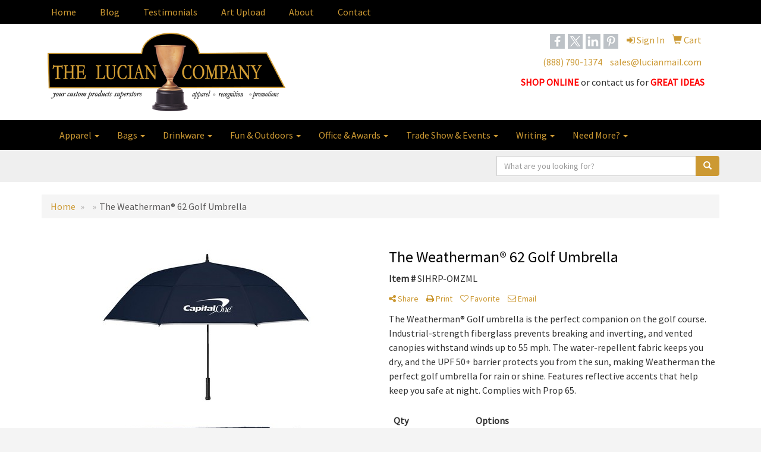

--- FILE ---
content_type: text/html
request_url: https://www.lucianpromo.com/pd/SIHRP-OMZML/the-weatherman-62-golf-umbrella
body_size: 8474
content:
<!DOCTYPE html>
<html lang="en">
<head>

    <meta charset="utf-8">
    <meta http-equiv="X-UA-Compatible" content="IE=edge">
    <meta name="viewport" content="width=device-width, initial-scale=1">
    <!-- The above 3 meta tags *must* come first in the head; any other head content must come *after* these tags -->
	
	<title>The Weatherman® 62 Golf Umbrella - The Lucian Company | Promotional Products & Apparel</title>
<meta name="description" content="The Weatherman® Golf umbrella is the perfect companion on the golf course. Industrial-strength fiberglass prevents breaking and inverting, and vented canopies withstand winds up to 55 mph. The water-repellent fabric keeps you dry, and the UPF 50+ barrier protects you from the sun, making Weatherman the perfect golf umbrella for rain or shine. Features reflective accents that help keep you safe at night.  Complies with Prop 65.">
<meta property="og:url" content="http://web8.promoplace.com/lucianstrophies/p/SIHRP-OMZML/the-weatherman-62-golf-umbrella" />
<meta property="og:title" content="The Weatherman® 62 Golf Umbrella" />
<meta property="og:description" content="The Weatherman® Golf umbrella is the perfect companion on the golf course. Industrial-strength fiberglass prevents breaking and inverting, and vented canopies withstand winds up to 55 mph. The water-repellent fabric keeps you dry, and the UPF 50+ barrier protects you from the sun, making Weatherman the perfect golf umbrella for rain or shine. Features reflective accents that help keep you safe at night.  Complies with Prop 65." />
<meta property="og:image" content="http://web8.promoplace.com/ws/ws.dll/QPic?SN=53091&P=146625799&PX=200" />
<meta property="og:type" content="website" />
<link rel="canonical" href="https://www.lucianpromo.com/pd/SIHRP-OMZML/the-weatherman-62-golf-umbrella" />
<meta name="robots" content="index,follow">
<link rel="SHORTCUT ICON" type="image/ico" href="https://www.lucianpromo.com/favicon.ico">
<link rel="icon" type="image/png" href="https://www.lucianpromo.com/favicon.ico">

    <!-- Bootstrap core CSS -->
    <link href="/distsite/styles/7/common/css/bootstrap.min.css" rel="stylesheet">
    <link href="/distsite/styles/7/common/css/flexslider.css" rel="stylesheet">
    <link href="/distsite/styles/7/common/css/font-awesome.min.css" rel="stylesheet">
    <!-- Lightbox for rich text editor image destinations -->
    <link rel="stylesheet" type="text/css" href="/distsite/styles/7/common/css/lightbox/lightbox.css" />
    <!-- HTML5 shim and Respond.js for IE8 support of HTML5 elements and media queries -->
    <!--[if lt IE 9]>
      <script src="https://oss.maxcdn.com/html5shiv/3.7.2/html5shiv.min.js"></script>
      <script src="https://oss.maxcdn.com/respond/1.4.2/respond.min.js"></script>
    <![endif]-->
    <!-- Custom styles for this theme -->
      <link href="/we/we.dll/StyleSheet?UN=105469&Type=WETheme&TS=45931.3619907407" rel="stylesheet">
    
</head>

<body id="page-0">


<header id="header">
	  <nav id="nav1-container" class="hidden-xs">
    <div class="container">
    	<div class="row">
        	<div class="col-sm-12">
            	<ul id="nav1" class="sf-menu">
            		<li class=""><a href="/">Home</a></li>
<li class=""><a href="/blog.htm">Blog</a></li>
<li class=""><a href="/testimonials_001.htm">Testimonials</a></li>
<li class=""><a href="/artupload.htm">Art Upload</a></li>
<li class=""><a href="/about.htm">About</a></li>
<li class=""><a href="/contact.htm">Contact</a></li>

        		</ul>
            </div>
        </div>
	</div>
</nav>

      <div class="container inner">


        <div class="row">
          	<div class="col-sm-5">
          		<div id="logo">
					
					<a href="https://www.lucianpromo.com"><img class="img-responsive" src="/we/we.dll/Pic?UN=105469&F=C&T=751&Age=1329283918" alt="The Lucian Company" /></a>
					
                </div>
            </div><!--/.col5-->
            <div class="col-sm-7" id="header-right">

			<!-- Nav 0 -->
           <div id="nav0-container">
                <ul id="nav0" class="list list-unstyled list-inline pull-right">
	<li class="label-item"></li>
	<li class=""><a href="/signin.htm"><span class="fa fa-sign-in" aria-hidden="true"></span> <span class="icon-only">Sign In</span></a></li>
<li class=""><a href="/cart.htm"><span class="glyphicon glyphicon-shopping-cart" aria-hidden="true"></span> <span class="icon-only">Cart</span></a></li>

	
</ul>

           </div>


			<!-- QuickSearch -->
			<div class="quicksearch visible-xs-block">
              <div class="row">
                  <div class="col-sm-8 col-xs-12">
                       <form name="QuickSearch" class="quick-form" role="search" method="get" action="https://www.lucianpromo.com/:quicksearch.htm" >
                          <div class="input-group">
							  <label class="sr-only" for="quicksearchboxmob">Search</label>  
                               <input type="text" class="form-control" name="quicksearchbox" id="quicksearchboxmob" placeholder="What are you looking for?">
                               <span class="input-group-btn">
                                  <button class="btn btn-default" type="submit" onclick="return(document.getElementById('quicksearchboxmob').value.trim()>'');"><span class="glyphicon glyphicon-search"></span></button>
                               </span>
                          </div><!-- /input-group -->
                        </form>
                  </div>
                  <div class="clear-xs-block"></div>
                  <div class="col-sm-4 col-xs-12 hidden-xs">
                      <a href="https://www.lucianpromo.com/search">Advanced Search</a>
                  </div>
              </div> <!-- /.row -->
</div>


				<!-- Social Media Bar -->
	            <div class="social pull-right hidden-xs">
					<ul class="socialmediabar">
	
	<li><a href="https://www.facebook.com/dialog/share?app_id=140586622674265&display=popup&href=http%3A%2F%2Flucians.logomall.com%2FProductDetails%2F%3FreferrerPage%3DHome%26refPgId%3D502477897%26referrerModule%3DPRD" target="_blank" title="Visit us on Facebook"><img src="/DistSite/Styles/7/common/images/social/3/Facebook.png" alt="Facebook" border="0"></a></li>
	
	
	<li><a href="https://twitter.com/intent/tweet?text=Lip%20Balm%20Natural%20Sunscreen%20SPF%2015%20or%20SPF15-%20Vanilla%20Flavored&url=http%3A%2F%2Flucians.logomall.com%2FProductDetails%2F%3FreferrerPage%3DHome%26r" target="_blank" title="Visit us on Twitter"><img src="/DistSite/Styles/7/common/images/social/3/Twitter.png" alt="Twitter" border="0"></a></li>
	
	
	<li><a href="https://www.linkedin.com/shareArticle?mini=true&url=http%3A%2F%2Flucians.logomall.com%2FProductDetails%2F%3FreferrerPage%3DHome%26refPgId%3D502477897%26referrerModule%3DPRDDAY%26PCUrl%3D1%26productID%" target="_blank" title="Visit us on LinkedIn"><img src="/DistSite/Styles/7/common/images/social/3/LinkedIn.png" alt="LinkedIn" border="0"></a></li>
	
	<!--
	<li><a href="" target="_blank" title="Visit us on Instagram"><img src="/DistSite/Styles/7/common/images/social/3/Instagram.png" alt="Instagram" border="0"></a></li>
	-->
	<!--
	<li><a href="" target="_blank" title="Visit us on Yelp"><img src="/DistSite/Styles/7/common/images/social/3/Yelp.png" alt="Yelp" border="0"></a></li>
	-->
	<!--
	<li><a href="" target="_blank" title="Visit us on YouTube"><img src="/DistSite/Styles/7/common/images/social/3/YouTube.png" alt="YouTube" border="0"></a></li>
	-->
	
	<li><a href="http://lucians.logomall.com/" target="_blank" title="Visit us on Pinterest"><img src="/DistSite/Styles/7/common/images/social/3/Pinterest.png" alt="Pinterest" border="0"></a></li>
	
	<!--
	<li><a href="" target="_blank" title="Visit our blog"><img src="/DistSite/Styles/7/common/images/social/3/Blog.png" alt="Blog" border="0"></a></li>
	-->
	<!--
	<li><a href="" target="_blank" title="Visit us on Tumblr"><img src="/DistSite/Styles/7/common/images/social/3/Tumblr.png" alt="Tumblr" border="0"></a></li>
	-->
</ul>

	            </div><!-- social -->

	            <div class="clear"></div>

				<!-- Header Text -->
                <ul class="list list-unstyled list-inline header-contact">
                	<li class=""><a href="tel:8887901374">(888) 790-1374</a></li>
                    <li class=""><a href="mailto:sales@lucianmail.com">sales@lucianmail.com</a></li>
                </ul>
                <div id="header-text" class="hidden-xs">
                    <p><html><div>
<div>
<div>
<div>
<div>
<div>
<div>
<div>
<div>
<div>
<div>
<p><strong><span style="color: #ff0000;">SHOP ONLINE</span></strong> or contact us for <strong><span style="color: #ff0000;">GREAT IDEAS</span></strong></p>
</div>
</div>
</div>
</div>
</div>
</div>
</div>
</div>
</div>
</div>
</div></html></p>
                </div>

            </div><!--/.col4-->
        </div>
      </div><!-- container -->

       <nav class="navbar navbar-default optional-navbar" role="navigation">
       		<div class="container">
              <div class="navbar-header">
                <button type="button" class="navbar-toggle" data-toggle="collapse" data-target=".navbar-ex48-collapse">
                  <span class="sr-only">Toggle navigation</span>
                  <span class="icon-bar"></span>
                  <span class="icon-bar"></span>
                  <span class="icon-bar"></span>
                </button>
              </div>
              <div class="collapse navbar-collapse navbar-ex48-collapse">
                <ul class="nav navbar-nav">
	<li class="visible-xs"><a href="/">Home</a></li>
<li class="visible-xs"><a href="/blog.htm">Blog</a></li>
<li class="visible-xs"><a href="/testimonials_001.htm">Testimonials</a></li>
<li class="visible-xs"><a href="/artupload.htm">Art Upload</a></li>
<li class="visible-xs"><a href="/about.htm">About</a></li>
<li class="visible-xs"><a href="/contact.htm">Contact</a></li>
<li class="dropdown "><a href="#" class="dropdown-toggle" data-toggle="dropdown">Apparel <span class="caret"></span></a><ul class="dropdown-menu multi-level"><li><a href="/accessories.htm">Accessories</a>
</li><li><a href="/activewear.htm">Activewear</a>
</li><li><a href="/caps-and-hats.htm">Caps & Hats</a>
</li><li><a href="/dress-shirts.htm">Dress Shirts</a>
</li><li><a href="/golf-apparel-shirts.htm">Golf Apparel</a>
</li><li><a href="/outerwear.htm">Outerwear</a>
</li><li><a href="/polos.htm">Polos</a>
</li><li><a href="/sweatshirts-and-hoodies.htm">Sweatshirts & Hoodies</a>
</li><li><a href="/tshirts.htm">Tshirts</a>
</li><li><a href="/youth.htm">Youth</a>
</li></ul></li>
<li class="dropdown "><a href="#" class="dropdown-toggle" data-toggle="dropdown">Bags <span class="caret"></span></a><ul class="dropdown-menu multi-level"><li><a href="/accessories-bags.htm">Accessories</a>
</li><li><a href="/backpacks.htm">Backpacks</a>
</li><li><a href="/briefcases-and-messenger-bags.htm">Briefcases & Messenger Bags</a>
</li><li><a href="/drawstring-backpacks.htm">Drawstring Backpacks</a>
</li><li><a href="/fanny-packs.htm">Fanny Packs</a>
</li><li><a href="/lunch-bags.htm">Lunch Bags</a>
</li><li><a href="/paper-bags.htm">Paper Bags</a>
</li><li><a href="/plastic-bags.htm">Plastic Bags</a>
</li><li><a href="/tote-bags.htm">Tote Bags</a>
</li></ul></li>
<li class="dropdown "><a href="#" class="dropdown-toggle" data-toggle="dropdown">Drinkware <span class="caret"></span></a><ul class="dropdown-menu multi-level"><li><a href="/beverage-insulators.htm">Beverage Insulators</a>
</li><li><a href="/bpa-free-bottles.htm">BPA Free Bottles</a>
</li><li><a href="/coasters.htm">Coasters</a>
</li><li><a href="/glassware.htm">Glassware</a>
</li><li><a href="/mugs_001.htm">Mugs</a>
</li><li><a href="/plastic-cups.htm">Plastic Cups</a>
</li><li><a href="/thermoses.htm">Thermoses</a>
</li><li><a href="/tumblers.htm">Tumblers</a>
</li><li><a href="/water-bottles.htm">Water Bottles</a>
</li></ul></li>
<li class="dropdown "><a href="#" class="dropdown-toggle" data-toggle="dropdown">Fun & Outdoors <span class="caret"></span></a><ul class="dropdown-menu multi-level"><li><a href="/balloons.htm">Balloons</a>
</li><li><a href="/blankets.htm">Blankets</a>
</li><li><a href="/camping.htm">Camping</a>
</li><li><a href="/candy_001.htm">Candy</a>
</li><li><a href="/chocolate.htm">Chocolate</a>
</li><li><a href="/food-gifts.htm">Food Gifts</a>
</li><li><a href="/games.htm">Games</a>
</li><li><a href="/golf_001.htm">Golf</a>
</li><li><a href="/team-spirit.htm">Team Spirit</a>
</li><li><a href="/stress-relievers.htm">Stress Relievers</a>
</li><li><a href="/stuffed-animals.htm">Stuffed Animals</a>
</li><li><a href="/umbrellas.htm">Umbrellas</a>
</li></ul></li>
<li class="dropdown "><a href="#" class="dropdown-toggle" data-toggle="dropdown">Office & Awards <span class="caret"></span></a><ul class="dropdown-menu multi-level"><li><a href="/awards_001.htm">Awards</a>
</li><li><a href="/binders.htm">Binders</a>
</li><li><a href="/business-card-holders.htm">Business Card Holders</a>
</li><li><a href="/caddies.htm">Caddies</a>
</li><li><a href="/calculators.htm">Calculators</a>
</li><li><a href="/magnets.htm">Magnets</a>
</li><li><a href="/mousepads.htm">Mousepads</a>
</li><li><a href="/notepads.htm">Notepads</a>
</li><li><a href="/stress-relievers_001.htm">Stress Relievers</a>
</li><li><a href="/technology-items.htm">Technology Items</a>
</li></ul></li>
<li class="dropdown "><a href="#" class="dropdown-toggle" data-toggle="dropdown">Trade Show & Events <span class="caret"></span></a><ul class="dropdown-menu multi-level"><li><a href="/awards_002.htm">Awards</a>
</li><li><a href="/buttons.htm">Buttons</a>
</li><li><a href="/displays.htm">Displays</a>
</li><li><a href="/giveaways.htm">Giveaways</a>
</li><li><a href="/lanyards.htm">Lanyards</a>
</li></ul></li>
<li class="dropdown "><a href="#" class="dropdown-toggle" data-toggle="dropdown">Writing <span class="caret"></span></a><ul class="dropdown-menu multi-level"><li><a href="/ballpoint-pens.htm">Ballpoint Pens</a>
</li><li><a href="/chalk.htm">Chalk</a>
</li><li><a href="/crayons.htm">Crayons</a>
</li><li><a href="/highlighters.htm">Highlighters</a>
</li><li><a href="/hi-tech-pens.htm">Hi-Tech Pens</a>
</li><li><a href="/markers.htm">Markers</a>
</li><li><a href="/pencils.htm">Pencils</a>
</li><li><a href="/roller-ball-pens.htm">Roller Ball Pens</a>
</li><li><a href="/sharpeners.htm">Sharpeners</a>
</li></ul></li>
<li class="dropdown "><a href="#" class="dropdown-toggle" data-toggle="dropdown">Need More? <span class="caret"></span></a><ul class="dropdown-menu multi-level"><li><a href="/advanced-search.htm">Advanced Search</a>
</li><li><a href="/contact-us.htm">Contact Us</a>
</li></ul></li>

</ul>

              </div>
       		</div>
       </nav>

</header>


	<!-- Quick Search (desktop) -->
		<div class="quicksearch hidden-xs">
  <div class="container">
    <div class="row">
      <div class="col-sm-12">
        <form name="QuickSearch" class="quick-form form-inline pull-right" role="search" method="get" action="https://www.lucianpromo.com/:quicksearch.htm">
          <div class="input-group">
			  <label class="sr-only" for="quicksearchbox">Search</label>  
            <input type="text" size="40" class="form-control" name="quicksearchbox" id="quicksearchbox" placeholder="What are you looking for?">
            <span class="input-group-btn">
            <button class="btn btn-default" type="submit" onclick="return(document.getElementById('quicksearchbox').value.trim()>'');"><span class="glyphicon glyphicon-search"></span></button>
            </span> </div>
          <!-- /input-group -->
        </form>
      </div>
    </div>
    <!-- /.row -->
  </div>
</div>
<!-- quicksearch -->


	<div class="page">
	
	<div class="container">

      <div id="main-content" class="row">


		<!-- Side bar -->
        <aside id="sidebar" class="col-sm-3 hidden-xs">
		
        </aside> <!-- /sidebar -->

		<!-- Main content -->
        <div class="col-sm-12">



		<iframe id="WE_Frame" name="WE_Frame" title="subpage" width="100%" src="https://www.lucianpromo.com/ws/ws.dll/PrDtl?UID=105469&SPC=sihrp-omzml&Detail=1" scrolling="no" frameborder="0"></iframe>

       </div> <!-- /.col-9 -->

      </div> <!-- /.row -->

    </div> <!-- /container -->

</div><!-- page -->
	<!-- Footer -->

 <div id="footer-container">
      <footer id="footer">
        <div class="container">

          <div class="row">

          <!-- Page Ordering Change -->

           <div class="col-sm-4 col-sm-push-8" id="block-right">

		   	<!-- Social Media Bar -->
            <div class="social">
				<ul class="socialmediabar">
	
	<li><a href="https://www.facebook.com/dialog/share?app_id=140586622674265&display=popup&href=http%3A%2F%2Flucians.logomall.com%2FProductDetails%2F%3FreferrerPage%3DHome%26refPgId%3D502477897%26referrerModule%3DPRD" target="_blank" title="Visit us on Facebook"><img src="/DistSite/Styles/7/common/images/social/3/Facebook.png" alt="Facebook" border="0"></a></li>
	
	
	<li><a href="https://twitter.com/intent/tweet?text=Lip%20Balm%20Natural%20Sunscreen%20SPF%2015%20or%20SPF15-%20Vanilla%20Flavored&url=http%3A%2F%2Flucians.logomall.com%2FProductDetails%2F%3FreferrerPage%3DHome%26r" target="_blank" title="Visit us on Twitter"><img src="/DistSite/Styles/7/common/images/social/3/Twitter.png" alt="Twitter" border="0"></a></li>
	
	
	<li><a href="https://www.linkedin.com/shareArticle?mini=true&url=http%3A%2F%2Flucians.logomall.com%2FProductDetails%2F%3FreferrerPage%3DHome%26refPgId%3D502477897%26referrerModule%3DPRDDAY%26PCUrl%3D1%26productID%" target="_blank" title="Visit us on LinkedIn"><img src="/DistSite/Styles/7/common/images/social/3/LinkedIn.png" alt="LinkedIn" border="0"></a></li>
	
	<!--
	<li><a href="" target="_blank" title="Visit us on Instagram"><img src="/DistSite/Styles/7/common/images/social/3/Instagram.png" alt="Instagram" border="0"></a></li>
	-->
	<!--
	<li><a href="" target="_blank" title="Visit us on Yelp"><img src="/DistSite/Styles/7/common/images/social/3/Yelp.png" alt="Yelp" border="0"></a></li>
	-->
	<!--
	<li><a href="" target="_blank" title="Visit us on YouTube"><img src="/DistSite/Styles/7/common/images/social/3/YouTube.png" alt="YouTube" border="0"></a></li>
	-->
	
	<li><a href="http://lucians.logomall.com/" target="_blank" title="Visit us on Pinterest"><img src="/DistSite/Styles/7/common/images/social/3/Pinterest.png" alt="Pinterest" border="0"></a></li>
	
	<!--
	<li><a href="" target="_blank" title="Visit our blog"><img src="/DistSite/Styles/7/common/images/social/3/Blog.png" alt="Blog" border="0"></a></li>
	-->
	<!--
	<li><a href="" target="_blank" title="Visit us on Tumblr"><img src="/DistSite/Styles/7/common/images/social/3/Tumblr.png" alt="Tumblr" border="0"></a></li>
	-->
</ul>

            </div>

            <div class="clear"></div>

			<!-- Map -->
      
      <div>
			<a href="https://maps.google.com/?q=4200%20Kenilworth%20Avenue,Bladensburg,MD%2020710" target="_blank">
			<img id="footer-map" style="width:220px;height:120px;" src="/we/we.dll/Pic?UN=105469&F=MapMain&MaxW=220&MaxH=120&Address=4200%20Kenilworth%20Avenue,Bladensburg,MD%2020710&Age=1531002639" class="img-responsive" alt="map" title="Click for a larger map" />
			</a>
			</div>
      
			<div class="clear"></div>

			<!-- Contact info -->
			
		    <h4><span class="notranslate">The Lucian Company</span></h4>
		    <p><span class="notranslate">4200 Kenilworth Avenue<br>Bladensburg, MD 20710<br>&nbsp;<br>t. <a href="tel:8887901374">(888) 790-1374</a><br>f. 301.864.2712<br><a href="mailto:sales@lucianmail.com">sales@lucianmail.com</a></span></p>
			

           </div> <!-- /col 4 -->

            <div class="col-sm-8 col-sm-pull-4">
              <h3>Promotional Products | Marketing Solutions</h3>

			  <!-- Footer Nav -->
			  <div class="row">
                <div class="col-sm-3">
                  <ul class="nav4">

<li class=""><a href="/">Home</a></li>
<li class=""><a href="/aboutf.htm">About Us</a></li>
<li class=""><a href="/testimonialsf.htm">Testimonials</a></li>
<li class=""><a href="/contactf.htm">Contact Us</a></li>
<li class=""><a href="/blog_001.htm">Blog</a></li>
                  </ul>
                </div>

                <div class="col-sm-3">
                  <ul class="nav4">

<li class=""><a href="/showroomsf.htm">Showrooms</a></li>
<li class=""><a href="/searchf.htm">Advanced Search</a></li>
<li class=""><a href="/art-upload.htm">Art Upload</a></li>
<li class=""><a href="/return-policy.html">Return Policy</a></li>
                  </ul>
                </div>


</div>

               <!-- Additional Links -->
            <div id="additional-links">
    			<a href="https://www.lucianpromo.com/:contact.htm">Questions or Comments?</a><br/>
    			<a href="https://www.lucianpromo.com/:tellafriend.htm" onMouseOver="window.status='Tell A Friend About Our Site';return true;" onMouseOut="window.status='';return true;">Tell A Friend About Our Site</a>
            </div>

			<!-- Credit card logos -->
			            <ul class="list list-inline list-unstyled credit-cards">
              <li ><img class="img-responsive" src="/distsite/styles/7/common/images/cc/mc.png" alt="Master Card"></li>
              <li ><img class="img-responsive" src="/distsite/styles/7/common/images/cc/visa.png" alt="Visa"></li>
              <li ><img class="img-responsive" src="/distsite/styles/7/common/images/cc/amex.png" alt="American Express"></li>
              <li  style="display:none;"><img class="img-responsive" src="/distsite/styles/7/common/images/cc/discover.png" alt="Discover"></li>
              <li  style="display:none;"><img class="img-responsive" src="/distsite/styles/7/common/images/cc/diners.png" alt="Diners Club"></li>
            </ul>


            </div>
            <!--/col 8 -->

          </div>
          <!--/row-->

		  <!-- Site Footer -->
		            <div class="row">
			  <div class="col-sm-12">
          	<div id="additional-footer">
    <!--
            <img id="poweredby" class="img-responsive pull-left" src="/distsite/styles/7/common/images/sgpower.png" alt="Powered by SAGE"/>
	-->
             <p class="copyright">
	  <!--Site design &copy; 2026 SAGE - Quick Technologies Inc.&nbsp; -->
	  <p class="copyright">Information, data and designs from this website may not be copied, archived, mined, stored, captured, harvested or used in any way except in connection with use of the site in the ordinary course for its intended purpose.</p>
			 </p>
           	</div><!-- /#additional footer -->
		  </div>
          </div>




        </div>
        <!--/container -->

      </footer>
</div>
<!-- footer-container -->




	<!-- Bootstrap core JavaScript
    ================================================== -->
    <!-- Placed at the end of the document so the pages load faster -->
    <script src="/distsite/styles/7/common/js/jquery.min.js"></script>
    <script src="/distsite/styles/7/common/js/bootstrap.min.js"></script>
    <script src="/distsite/styles/7/common/js/hoverIntent.min.js"></script>
    <script src="/distsite/styles/7/common/js/superfish.min.js"></script>
    <script src="/distsite/styles/7/common/js/jquery.validate.min.js"></script>
    <script src="/distsite/styles/7/common/js/ie10-viewport-bug-workaround.js"></script>
    <script src="/distsite/styles/7/common/js/jquery.flexslider-min.js"></script>
    <script src="/distsite/styles/7/common/js/lightbox.js" type="text/javascript"></script>
    <script src="/js/iframeResizer.min.js" type="text/javascript"></script>
    <script src="/js/IFrameUtils.js?20150930" type="text/javascript"></script> <!-- Eventually can remove this one line when not using older resizer method anymore -->

	<script>
	jQuery(document).ready(function(){
		jQuery('ul.sf-menu').superfish({
			animation: {opacity:'show'},	// slide-down effect without fade-in
			delay: 100,			// 1.2 second delay on mouseout
			speed: 'fast'
		});
	});
	</script>

<!-- iFrame Resize -->
<script>iFrameResize({checkOrigin:false,inPageLinks:true},'#WE_Frame');</script>

<!-- For VDS (temp until PS is flat - then move this to product detail page -->
<!-- highslide : VDS and pop-ups -->
	<script type="text/javascript" src="/highslide/highslide-full.packed.js"></script>
	<script type="text/javascript" src="/highslide/highslide.config.js" charset="utf-8"></script>
	<link rel="stylesheet" type="text/css" href="/highslide/highslide.css" />
	<script type="text/javascript">
	hs.lang = {
	   loadingText: '',
	   restoreTitle : 'Click to close.  Click and drag to move.'
	};
	hs.expandCursor = null; // hide zoom cursor
	hs.preserveContent = false;
	</script>
<!-- End highslide -->
<a style="display:none;" id="VDSAnchor" href="#" alt="VDS" onclick="return hs.htmlExpand(this, { objectType: 'iframe', objectLoadTime:'after', align: 'center', height:775, width:1050, allowWidthReduction:true, minWidth:300, minHeight:400 } );">Virtual Sample</a>
<!-- End For VDS -->





</body>
</html>
